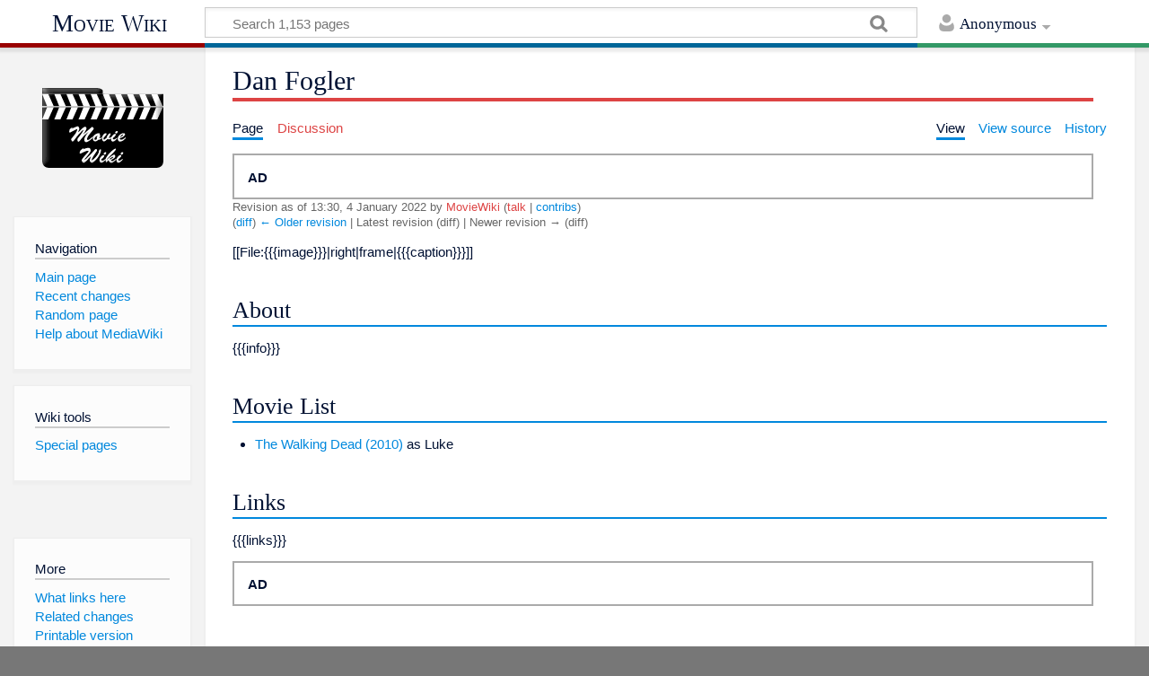

--- FILE ---
content_type: text/html; charset=UTF-8
request_url: https://movie-wiki.com/index.php?title=Dan_Fogler&direction=next&oldid=17943
body_size: 4634
content:
<!DOCTYPE html>
<html class="client-nojs" lang="en" dir="ltr">
<head>
<meta charset="UTF-8"/>
<title>Dan Fogler - Movie Wiki</title>
<script>document.documentElement.className = document.documentElement.className.replace( /(^|\s)client-nojs(\s|$)/, "$1client-js$2" );</script>
<script>(window.RLQ=window.RLQ||[]).push(function(){mw.config.set({"wgCanonicalNamespace":"","wgCanonicalSpecialPageName":false,"wgNamespaceNumber":0,"wgPageName":"Dan_Fogler","wgTitle":"Dan Fogler","wgCurRevisionId":18074,"wgRevisionId":18074,"wgArticleId":2820,"wgIsArticle":true,"wgIsRedirect":false,"wgAction":"view","wgUserName":null,"wgUserGroups":["*"],"wgCategories":["People"],"wgBreakFrames":false,"wgPageContentLanguage":"en","wgPageContentModel":"wikitext","wgSeparatorTransformTable":["",""],"wgDigitTransformTable":["",""],"wgDefaultDateFormat":"dmy","wgMonthNames":["","January","February","March","April","May","June","July","August","September","October","November","December"],"wgMonthNamesShort":["","Jan","Feb","Mar","Apr","May","Jun","Jul","Aug","Sep","Oct","Nov","Dec"],"wgRelevantPageName":"Dan_Fogler","wgRelevantArticleId":2820,"wgRequestId":"7c49b3a067353d65bb6460f3","wgIsProbablyEditable":false,"wgRelevantPageIsProbablyEditable":false,"wgRestrictionEdit":[],"wgRestrictionMove":[]});mw.loader.state({"site.styles":"ready","noscript":"ready","user.styles":"ready","user":"ready","site":"ready","user.options":"ready","user.tokens":"loading","mediawiki.skinning.content.externallinks":"ready","skins.timeless":"ready","skins.timeless.misc":"ready","mediawiki.legacy.shared":"ready","mediawiki.legacy.commonPrint":"ready","mediawiki.sectionAnchor":"ready"});mw.loader.implement("user.tokens@16h0l6m",function($,jQuery,require,module){/*@nomin*/mw.user.tokens.set({"editToken":"+\\","patrolToken":"+\\","watchToken":"+\\","csrfToken":"+\\"});
});mw.loader.load(["mediawiki.page.startup","mediawiki.user","mediawiki.hidpi","mediawiki.page.ready","mediawiki.searchSuggest","skins.timeless.js","skins.timeless.mobile"]);});</script>
<link rel="stylesheet" href="/load.php?debug=false&amp;lang=en&amp;modules=mediawiki.legacy.commonPrint%2Cshared%7Cmediawiki.sectionAnchor%7Cmediawiki.skinning.content.externallinks%7Cskins.timeless%7Cskins.timeless.misc&amp;only=styles&amp;skin=timeless"/>
<script async="" src="/load.php?debug=false&amp;lang=en&amp;modules=startup&amp;only=scripts&amp;skin=timeless"></script>
<meta name="ResourceLoaderDynamicStyles" content=""/>
<meta name="generator" content="MediaWiki 1.31.10"/>
<meta name="robots" content="noindex,nofollow"/>
<meta name="viewport" content="width=device-width, initial-scale=1.0, user-scalable=yes, minimum-scale=0.25, maximum-scale=5.0"/>
<link rel="shortcut icon" href="/favicon.ico"/>
<link rel="search" type="application/opensearchdescription+xml" href="/opensearch_desc.php" title="Movie Wiki (en)"/>
<link rel="EditURI" type="application/rsd+xml" href="https://movie-wiki.com/api.php?action=rsd"/>
<link rel="alternate" type="application/atom+xml" title="Movie Wiki Atom feed" href="/index.php?title=Special:RecentChanges&amp;feed=atom"/>
<!--[if lt IE 9]><script src="/load.php?debug=false&amp;lang=en&amp;modules=html5shiv&amp;only=scripts&amp;skin=timeless&amp;sync=1"></script><![endif]-->
</head>
<body class="mediawiki ltr sitedir-ltr mw-hide-empty-elt ns-0 ns-subject page-Dan_Fogler rootpage-Dan_Fogler skin-timeless action-view"><div id="mw-wrapper"><div id="mw-header-container" class="ts-container"><div id="mw-header" class="ts-inner"><div id="user-tools"><div id="personal"><h2><span>Anonymous</span><div class="pokey"></div></h2><div id="personal-inner" class="dropdown"><div role="navigation" class="mw-portlet" id="p-personal" aria-labelledby="p-personal-label"><h3 id="p-personal-label" lang="en" dir="ltr">Not logged in</h3><div class="mw-portlet-body"><ul><li id="pt-login"><a href="/index.php?title=Special:UserLogin&amp;returnto=Dan+Fogler&amp;returntoquery=direction%3Dnext%26oldid%3D17943" title="You are encouraged to log in; however, it is not mandatory [o]" accesskey="o"><span>Log in</span></a></li></ul></div></div></div></div></div><div id="p-logo-text" class="mw-portlet" role="banner"><a id="p-banner" class="mw-wiki-title" href="/index.php?title=Main_Page">Movie Wiki</a></div><div class="mw-portlet" id="p-search"><h3 lang="en" dir="ltr"><label for="searchInput">Search</label></h3><form action="/index.php" id="searchform"><div id="simpleSearch"><div id="searchInput-container"><input type="search" name="search" placeholder="Search 1,153 pages" title="Search Movie Wiki [f]" accesskey="f" id="searchInput"/></div><input type="hidden" value="Special:Search" name="title"/><input type="submit" name="fulltext" value="Search" title="Search the pages for this text" id="mw-searchButton" class="searchButton mw-fallbackSearchButton"/><input type="submit" name="go" value="Go" title="Go to a page with this exact name if it exists" id="searchButton" class="searchButton"/></div></form></div></div><div class="visualClear"></div></div><div id="mw-header-hack" class="color-bar"><div class="color-middle-container"><div class="color-middle"></div></div><div class="color-left"></div><div class="color-right"></div></div><div id="mw-header-nav-hack"><div class="color-bar"><div class="color-middle-container"><div class="color-middle"></div></div><div class="color-left"></div><div class="color-right"></div></div></div><div id="menus-cover"></div><div id="mw-content-container" class="ts-container"><div id="mw-content-block" class="ts-inner"><div id="mw-site-navigation"><div id="p-logo" class="mw-portlet" role="banner"><a class="mw-wiki-logo" href="/index.php?title=Main_Page" title="Visit the main page"></a></div><div id="site-navigation" class="sidebar-chunk"><h2><span>Navigation</span><div class="pokey"></div></h2><div class="sidebar-inner"><div role="navigation" class="mw-portlet" id="p-navigation" aria-labelledby="p-navigation-label"><h3 id="p-navigation-label" lang="en" dir="ltr">Navigation</h3><div class="mw-portlet-body"><ul><li id="n-mainpage-description"><a href="/index.php?title=Main_Page" title="Visit the main page [z]" accesskey="z"><span>Main page</span></a></li><li id="n-recentchanges"><a href="/index.php?title=Special:RecentChanges" title="A list of recent changes in the wiki [r]" accesskey="r"><span>Recent changes</span></a></li><li id="n-randompage"><a href="/index.php?title=Special:Random" title="Load a random page [x]" accesskey="x"><span>Random page</span></a></li><li id="n-help-mediawiki"><a href="https://www.mediawiki.org/wiki/Special:MyLanguage/Help:Contents"><span>Help about MediaWiki</span></a></li></ul></div></div></div></div><div id="site-tools" class="sidebar-chunk"><h2><span>Wiki tools</span><div class="pokey"></div></h2><div class="sidebar-inner"><div role="navigation" class="mw-portlet" id="p-tb" aria-labelledby="p-tb-label"><h3 id="p-tb-label" lang="en" dir="ltr">Wiki tools</h3><div class="mw-portlet-body"><ul><li id="t-specialpages"><a href="/index.php?title=Special:SpecialPages" title="A list of all special pages [q]" accesskey="q"><span>Special pages</span></a></li></ul></div></div></div></div></div><div id="mw-related-navigation"><div id="page-tools" class="sidebar-chunk"><h2><span>Page tools</span><div class="pokey"></div></h2><div class="sidebar-inner"><div role="navigation" class="mw-portlet emptyPortlet" id="p-cactions" aria-labelledby="p-cactions-label"><h3 id="p-cactions-label" lang="en" dir="ltr">Page tools</h3><div class="mw-portlet-body"><ul></ul></div></div><div role="navigation" class="mw-portlet emptyPortlet" id="p-userpagetools" aria-labelledby="p-userpagetools-label"><h3 id="p-userpagetools-label" lang="en" dir="ltr">Userpage tools</h3><div class="mw-portlet-body"><ul></ul></div></div><div role="navigation" class="mw-portlet" id="p-pagemisc" aria-labelledby="p-pagemisc-label"><h3 id="p-pagemisc-label" lang="en" dir="ltr">More</h3><div class="mw-portlet-body"><ul><li id="t-whatlinkshere"><a href="/index.php?title=Special:WhatLinksHere/Dan_Fogler" title="A list of all wiki pages that link here [j]" accesskey="j"><span>What links here</span></a></li><li id="t-recentchangeslinked"><a href="/index.php?title=Special:RecentChangesLinked/Dan_Fogler" rel="nofollow" title="Recent changes in pages linked from this page [k]" accesskey="k"><span>Related changes</span></a></li><li id="t-print"><a href="/index.php?title=Dan_Fogler&amp;direction=next&amp;oldid=17943&amp;printable=yes" rel="alternate" title="Printable version of this page [p]" accesskey="p"><span>Printable version</span></a></li><li id="t-permalink"><a href="/index.php?title=Dan_Fogler&amp;oldid=18074" title="Permanent link to this revision of the page"><span>Permanent link</span></a></li><li id="t-info"><a href="/index.php?title=Dan_Fogler&amp;action=info" title="More information about this page"><span>Page information</span></a></li><li id="t-pagelog"><a href="/index.php?title=Special:Log/Dan_Fogler"><span>Page logs</span></a></li></ul></div></div></div></div><div id="catlinks-sidebar" class="sidebar-chunk"><h2><span>Categories</span><div class="pokey"></div></h2><div class="sidebar-inner"><div role="navigation" class="mw-portlet" id="p-catlist-normal" aria-labelledby="p-catlist-normal-label"><h3 id="p-catlist-normal-label" lang="en" dir="ltr">Categories</h3><div class="mw-portlet-body"><ul><li><a href="/index.php?title=Category:People"><span>People</span></a></li></ul></div></div></div></div></div><div id="mw-content"><div id="content" class="mw-body" role="main"><div class="mw-indicators mw-body-content">
</div>
<h1 id="firstHeading" class="firstHeading">Dan Fogler</h1><div id="mw-page-header-links"><div role="navigation" class="mw-portlet" id="p-namespaces" aria-labelledby="p-namespaces-label"><h3 id="p-namespaces-label" lang="en" dir="ltr">Namespaces</h3><div class="mw-portlet-body"><ul><li id="ca-nstab-main" class="selected"><a href="/index.php?title=Dan_Fogler" title="View the content page [c]" accesskey="c"><span>Page</span></a></li><li id="ca-talk" class="new"><a href="/index.php?title=Talk:Dan_Fogler&amp;action=edit&amp;redlink=1" rel="discussion" title="Discussion about the content page (page does not exist) [t]" accesskey="t"><span>Discussion</span></a></li></ul></div></div><div role="navigation" class="mw-portlet" id="p-views" aria-labelledby="p-views-label"><h3 id="p-views-label" lang="en" dir="ltr">Page actions</h3><div class="mw-portlet-body"><ul><li id="ca-view" class="selected"><a href="/index.php?title=Dan_Fogler" redundant="1"><span>View</span></a></li><li id="ca-viewsource"><a href="/index.php?title=Dan_Fogler&amp;action=edit" title="This page is protected.&#10;You can view its source [e]" accesskey="e"><span>View source</span></a></li><li id="ca-history"><a href="/index.php?title=Dan_Fogler&amp;action=history" title="Past revisions of this page [h]" accesskey="h"><span>History</span></a></li><li id="ca-more" class="dropdown-toggle"><span>More</span></li></ul></div></div></div><div class="visualClear"></div><div id="mw-page-header-banner"><div style='border: 2px solid #aaa; padding-left: 15px; margin-right: 15px;'><p><strong>AD</strong> <a href=''><span></span></a></p></div></div><div class="mw-body-content" id="bodyContent"><div id="contentSub"><div class="mw-revision"><div id="mw-revision-info">Revision as of 13:30, 4 January 2022 by <a href="/index.php?title=User:MovieWiki&amp;action=edit&amp;redlink=1" class="new mw-userlink" title="User:MovieWiki (page does not exist)"><bdi>MovieWiki</bdi></a> <span class="mw-usertoollinks">(<a href="/index.php?title=User_talk:MovieWiki&amp;action=edit&amp;redlink=1" class="new mw-usertoollinks-talk" title="User talk:MovieWiki (page does not exist)">talk</a> | <a href="/index.php?title=Special:Contributions/MovieWiki" class="mw-usertoollinks-contribs" title="Special:Contributions/MovieWiki">contribs</a>)</span></div><div id="mw-revision-nav">(<a href="/index.php?title=Dan_Fogler&amp;diff=prev&amp;oldid=18074" title="Dan Fogler">diff</a>) <a href="/index.php?title=Dan_Fogler&amp;direction=prev&amp;oldid=18074" title="Dan Fogler">← Older revision</a> | Latest revision (diff) | Newer revision → (diff)</div></div></div><div id="mw-content-text" lang="en" dir="ltr" class="mw-content-ltr"><div class="mw-parser-output"><p>[[File:{{{image}}}|right|frame|{{{caption}}}]]
</p>
<h2><span class="mw-headline" id="About">About</span></h2>
<p>{{{info}}}
</p>
<h2><span class="mw-headline" id="Movie_List">Movie List</span></h2>
<ul><li><a href="/index.php?title=The_Walking_Dead_(2010)" title="The Walking Dead (2010)">The Walking Dead (2010)</a> as Luke</li></ul>
<h2><span class="mw-headline" id="Links">Links</span></h2>
<p>{{{links}}}
</p>
<!-- 
NewPP limit report
Cached time: 20260118045811
Cache expiry: 86400
Dynamic content: false
CPU time usage: 0.005 seconds
Real time usage: 0.006 seconds
Preprocessor visited node count: 13/1000000
Preprocessor generated node count: 52/1000000
Post‐expand include size: 241/2097152 bytes
Template argument size: 37/2097152 bytes
Highest expansion depth: 2/40
Expensive parser function count: 0/100
Unstrip recursion depth: 0/20
Unstrip post‐expand size: 0/5000000 bytes
-->
<!--
Transclusion expansion time report (%,ms,calls,template)
100.00%    1.791      1 Template:People
100.00%    1.791      1 -total
-->
</div>
<!-- Saved in parser cache with key moviewiki-mw_:pcache:idhash:2820-0!canonical and timestamp 20260118045811 and revision id 18074
 -->
</div><div class="printfooter">
Retrieved from "<a dir="ltr" href="https://movie-wiki.com/index.php?title=Dan_Fogler&amp;oldid=18074">https://movie-wiki.com/index.php?title=Dan_Fogler&amp;oldid=18074</a>"</div>
<div class="visualClear"></div></div><div id="mw-page-header-banner"><div style='border: 2px solid #aaa; padding-left: 15px; margin-right: 15px;'><p><strong>AD</strong> <a href=''><span></span></a></p></div></div></div></div><div id="content-bottom-stuff"><div id="catlinks" class="catlinks" data-mw="interface"><div id="mw-normal-catlinks" class="mw-normal-catlinks"><a href="/index.php?title=Special:Categories" title="Special:Categories">Category</a>: <ul><li><a href="/index.php?title=Category:People" title="Category:People">People</a></li></ul></div></div></div><div class="visualClear"></div></div></div><div id="mw-footer-container" class="ts-container"><div id="mw-footer" class="ts-inner"><div id="footer-bottom" role="contentinfo" lang="en" dir="ltr"><div id="f-poweredbyico" class="footer-icons"><a href="//www.mediawiki.org/"><img src="/resources/assets/poweredby_mediawiki_88x31.png" alt="Powered by MediaWiki" srcset="/resources/assets/poweredby_mediawiki_132x47.png 1.5x, /resources/assets/poweredby_mediawiki_176x62.png 2x" width="88" height="31"/></a></div><ul id="f-list" class="footer-places"><li id="lastmod"> This page was last edited on 4 January 2022, at 13:30.</li><li id="privacy"><a href="/index.php?title=Movie_Wiki:Privacy_policy" title="Movie Wiki:Privacy policy">Privacy policy</a></li><li id="about"><a href="/index.php?title=Movie_Wiki:About" title="Movie Wiki:About">About Movie Wiki</a></li><li id="disclaimer"><a href="/index.php?title=Movie_Wiki:General_disclaimer" title="Movie Wiki:General disclaimer">Disclaimers</a></li></ul><div class="visualClear"></div></div></div></div></div><script>(window.RLQ=window.RLQ||[]).push(function(){mw.config.set({"wgPageParseReport":{"limitreport":{"cputime":"0.005","walltime":"0.006","ppvisitednodes":{"value":13,"limit":1000000},"ppgeneratednodes":{"value":52,"limit":1000000},"postexpandincludesize":{"value":241,"limit":2097152},"templateargumentsize":{"value":37,"limit":2097152},"expansiondepth":{"value":2,"limit":40},"expensivefunctioncount":{"value":0,"limit":100},"unstrip-depth":{"value":0,"limit":20},"unstrip-size":{"value":0,"limit":5000000},"timingprofile":["100.00%    1.791      1 Template:People","100.00%    1.791      1 -total"]},"cachereport":{"timestamp":"20260118045811","ttl":86400,"transientcontent":false}}});});</script><script>(window.RLQ=window.RLQ||[]).push(function(){mw.config.set({"wgBackendResponseTime":103});});</script></body></html>

--- FILE ---
content_type: text/javascript; charset=utf-8
request_url: https://movie-wiki.com/load.php?debug=false&lang=en&modules=startup&only=scripts&skin=timeless
body_size: 17307
content:
window.mwPerformance=(window.performance&&performance.mark)?performance:{mark:function(){}};window.mwNow=(function(){var perf=window.performance,navStart=perf&&perf.timing&&perf.timing.navigationStart;return navStart&&typeof perf.now==='function'?function(){return navStart+perf.now();}:function(){return Date.now();};}());window.isCompatible=function(str){var ua=str||navigator.userAgent;return!!((function(){'use strict';return!this&&!!Function.prototype.bind&&!!window.JSON;}())&&'querySelector'in document&&'localStorage'in window&&'addEventListener'in window&&!(ua.match(/MSIE 10|webOS\/1\.[0-4]|SymbianOS|Series60|NetFront|Opera Mini|S40OviBrowser|MeeGo|Android.+Glass|^Mozilla\/5\.0 .+ Gecko\/$|googleweblight/)||ua.match(/PlayStation/i)));};(function(){var NORLQ,script;if(!isCompatible()){document.documentElement.className=document.documentElement.className.replace(/(^|\s)client-js(\s|$)/,'$1client-nojs$2');NORLQ=window.NORLQ||[];while(NORLQ.length){NORLQ.shift()();}window.NORLQ={push:
function(fn){fn();}};window.RLQ={push:function(){}};return;}function startUp(){mw.config=new mw.Map(true);mw.loader.addSource({"local":"/load.php"});mw.loader.register([["site","0e5mycv",[1]],["site.styles","0yk2y85",[],"site"],["noscript","0qd06if",[],"noscript"],["filepage","1jeo5q4"],["user.groups","10ky6ga",[5]],["user","0tm7q82",[6],"user"],["user.styles","14akh8s",[],"user"],["user.defaults","0g8689g"],["user.options","0r5ungb",[7],"private"],["user.tokens","16h0l6m",[],"private"],["mediawiki.language.data","1pox0t6",[177]],["mediawiki.skinning.elements","10ok0r2"],["mediawiki.skinning.content","14zabhx"],["mediawiki.skinning.interface","0pkdxu0"],["mediawiki.skinning.content.parsoid","1gknlxb"],["mediawiki.skinning.content.externallinks","1me57w2"],["jquery.accessKeyLabel","01f6344",[22,130]],["jquery.async","084n50l"],["jquery.byteLength","1ygffak",[131]],["jquery.byteLimit","10ky6ga",[37]],["jquery.checkboxShiftClick","0v7eztz"],["jquery.chosen","06ldbr2"],["jquery.client",
"1ra7pmm"],["jquery.color","0454wmb",[24]],["jquery.colorUtil","1g45fgc"],["jquery.confirmable","1r5r44f",[178]],["jquery.cookie","050w5ba"],["jquery.expandableField","1thqkhg"],["jquery.farbtastic","12jv8dj",[24]],["jquery.footHovzer","1abtt5y"],["jquery.form","19llbn7"],["jquery.fullscreen","0c7ya3n"],["jquery.getAttrs","11al3ek"],["jquery.hidpi","06jjubs"],["jquery.highlightText","0ttygzw",[130]],["jquery.hoverIntent","0wauwvp"],["jquery.i18n","0vzfv04",[176]],["jquery.lengthLimit","0nsh3d8",[131]],["jquery.localize","14rbhgp"],["jquery.makeCollapsible","1dnvov7"],["jquery.mockjax","04jeh5a"],["jquery.mw-jump","1brany4"],["jquery.qunit","1vhqoyu"],["jquery.spinner","1rj1ljv"],["jquery.jStorage","1ohv1vf"],["jquery.suggestions","1j5egxk",[34]],["jquery.tabIndex","07mu73l"],["jquery.tablesorter","0xfjs34",[130,179]],["jquery.textSelection","088w20t",[22]],["jquery.throttle-debounce","1xjioqi"],["jquery.xmldom","13rihg5"],["jquery.tipsy","13jayug"],["jquery.ui.core","0018bo4",[53],
"jquery.ui"],["jquery.ui.core.styles","0uujvvl",[],"jquery.ui"],["jquery.ui.accordion","1xyryhm",[52,72],"jquery.ui"],["jquery.ui.autocomplete","1ds818j",[61],"jquery.ui"],["jquery.ui.button","0m3fud1",[52,72],"jquery.ui"],["jquery.ui.datepicker","01qx8o2",[52],"jquery.ui"],["jquery.ui.dialog","1yqytx5",[56,59,63,65],"jquery.ui"],["jquery.ui.draggable","1n800as",[52,62],"jquery.ui"],["jquery.ui.droppable","0mcjthd",[59],"jquery.ui"],["jquery.ui.menu","1gd5g3k",[52,63,72],"jquery.ui"],["jquery.ui.mouse","1gvfsyw",[72],"jquery.ui"],["jquery.ui.position","146fgwh",[],"jquery.ui"],["jquery.ui.progressbar","0uq1nfa",[52,72],"jquery.ui"],["jquery.ui.resizable","0crtokq",[52,62],"jquery.ui"],["jquery.ui.selectable","1scpo8w",[52,62],"jquery.ui"],["jquery.ui.slider","0xyo6os",[52,62],"jquery.ui"],["jquery.ui.sortable","148qqu0",[52,62],"jquery.ui"],["jquery.ui.spinner","0urkkt0",[56],"jquery.ui"],["jquery.ui.tabs","15k08ov",[52,72],"jquery.ui"],["jquery.ui.tooltip","1r7joyn",[52,63,72],
"jquery.ui"],["jquery.ui.widget","04adism",[],"jquery.ui"],["jquery.effects.core","10zgr5v",[],"jquery.ui"],["jquery.effects.blind","1l5gxze",[73],"jquery.ui"],["jquery.effects.bounce","07xr9qu",[73],"jquery.ui"],["jquery.effects.clip","1fms1jr",[73],"jquery.ui"],["jquery.effects.drop","0a6k0in",[73],"jquery.ui"],["jquery.effects.explode","0cc4fsg",[73],"jquery.ui"],["jquery.effects.fade","0dsglce",[73],"jquery.ui"],["jquery.effects.fold","1cxkq9u",[73],"jquery.ui"],["jquery.effects.highlight","1y40wdo",[73],"jquery.ui"],["jquery.effects.pulsate","16gx97o",[73],"jquery.ui"],["jquery.effects.scale","0w6ktgc",[73],"jquery.ui"],["jquery.effects.shake","0g8r81z",[73],"jquery.ui"],["jquery.effects.slide","0wdrkbs",[73],"jquery.ui"],["jquery.effects.transfer","0w9udta",[73],"jquery.ui"],["json","10ky6ga"],["moment","1lepfgc",[174]],["mediawiki.apihelp","04gm6xz"],["mediawiki.template","18klyav"],["mediawiki.template.mustache","0ntl6df",[90]],["mediawiki.template.regexp","1hkdkvl",[90]],[
"mediawiki.apipretty","0zm9211"],["mediawiki.api","00rrhk6",[148,9]],["mediawiki.api.category","18iiycq",[136,94]],["mediawiki.api.edit","14imj19",[146]],["mediawiki.api.login","1lw8brq",[94]],["mediawiki.api.options","01wfzhc",[94]],["mediawiki.api.parse","12a4emi",[94]],["mediawiki.api.upload","1l0vfo0",[96]],["mediawiki.api.user","0k2c44g",[94]],["mediawiki.api.watch","0gcot7g",[94]],["mediawiki.api.messages","1id83x5",[94]],["mediawiki.api.rollback","1dd8mkm",[94]],["mediawiki.content.json","1vovxf5"],["mediawiki.confirmCloseWindow","178irpr"],["mediawiki.debug","1gw904p",[29,273]],["mediawiki.diff.styles","0wgjguw"],["mediawiki.feedback","03y3l3x",[136,124,277]],["mediawiki.feedlink","18a9kd7"],["mediawiki.filewarning","0s09ese",[273]],["mediawiki.ForeignApi","1cbbfeg",[113]],["mediawiki.ForeignApi.core","0e5gy84",[94,269]],["mediawiki.helplink","0zqspnf"],["mediawiki.hidpi","1g0mf2u",[33],null,null,"return'srcset'in new Image();"],["mediawiki.hlist","1lb8tyh"],[
"mediawiki.htmlform","1rkg397",[37,130]],["mediawiki.htmlform.checker","0eelwn5",[49]],["mediawiki.htmlform.ooui","1ls2jtf",[273]],["mediawiki.htmlform.styles","0z33zi3"],["mediawiki.htmlform.ooui.styles","031h0wc"],["mediawiki.icon","1vymkcd"],["mediawiki.inspect","048yurf",[130,131]],["mediawiki.messagePoster","0gqbw8p",[112]],["mediawiki.messagePoster.wikitext","0nl8zpv",[96,124]],["mediawiki.notification","0docq97",[148,156]],["mediawiki.notify","0uqev0y"],["mediawiki.notification.convertmessagebox","031g46r",[126]],["mediawiki.notification.convertmessagebox.styles","1ctp0ig"],["mediawiki.RegExp","0qd3lpe"],["mediawiki.String","094zlqo"],["mediawiki.pager.tablePager","0fawkor"],["mediawiki.searchSuggest","0sv27bi",[32,45,94]],["mediawiki.sectionAnchor","1016rb6"],["mediawiki.storage","09g4ge1"],["mediawiki.Title","1yxybsf",[131,148]],["mediawiki.Upload","16dxr3m",[100]],["mediawiki.ForeignUpload","103eu04",[112,137]],["mediawiki.ForeignStructuredUpload.config","0msydx9"],[
"mediawiki.ForeignStructuredUpload","00j4ub9",[139,138]],["mediawiki.Upload.Dialog","0hpkab7",[142]],["mediawiki.Upload.BookletLayout","09std2q",[136,137,178,266,88,275,277]],["mediawiki.ForeignStructuredUpload.BookletLayout","081rzzk",[140,142,103,182,256,251]],["mediawiki.toc","18bqkdw",[152]],["mediawiki.Uri","06oo94a",[148,92]],["mediawiki.user","1xl6nko",[101,135,8]],["mediawiki.userSuggest","1msflkh",[45,94]],["mediawiki.util","1hwa75w",[16,127]],["mediawiki.viewport","0abb5l5"],["mediawiki.checkboxtoggle","0xvouji"],["mediawiki.checkboxtoggle.styles","1j7q6dz"],["mediawiki.cookie","087h85c",[26]],["mediawiki.toolbar","1347s3m",[48]],["mediawiki.experiments","1to8y3p"],["mediawiki.editfont.styles","1hq4k6f"],["mediawiki.visibleTimeout","1xjlcmb"],["mediawiki.action.delete","0b89ubl",[37,273]],["mediawiki.action.delete.file","0i2rdei",[37]],["mediawiki.action.edit","1pxix2n",[48,160,94,155,254]],["mediawiki.action.edit.styles","0zgm8bf"],["mediawiki.action.edit.collapsibleFooter",
"0pg2h1l",[39,122,135]],["mediawiki.action.edit.preview","15v65zm",[43,48,94,108,178,273]],["mediawiki.action.history","1nm2quy"],["mediawiki.action.history.styles","0l1fexy"],["mediawiki.action.view.dblClickEdit","0nhhjtf",[148,8]],["mediawiki.action.view.metadata","1dxunwy",[173]],["mediawiki.action.view.categoryPage.styles","00kak9p"],["mediawiki.action.view.postEdit","0fhmg6w",[178,126]],["mediawiki.action.view.redirect","1iyin2j",[22]],["mediawiki.action.view.redirectPage","01smnwk"],["mediawiki.action.view.rightClickEdit","1k5yiud"],["mediawiki.action.edit.editWarning","0glad3s",[48,106,178]],["mediawiki.action.view.filepage","0k86p2g"],["mediawiki.language","1xefq1l",[175,10]],["mediawiki.cldr","0cw8m97",[176]],["mediawiki.libs.pluralruleparser","1rthnht"],["mediawiki.language.init","0hh64th"],["mediawiki.jqueryMsg","1ru72q5",[174,148,8]],["mediawiki.language.months","17onzlg",[174]],["mediawiki.language.names","0cfo43y",[177]],["mediawiki.language.specialCharacters","0meovla",[
174]],["mediawiki.libs.jpegmeta","06itgjg"],["mediawiki.page.gallery","1te9jnf",[49,184]],["mediawiki.page.gallery.styles","17ndw00"],["mediawiki.page.gallery.slideshow","16kqg57",[136,94,275,290]],["mediawiki.page.ready","19gb1la",[16,20,41]],["mediawiki.page.startup","0kq0ky9"],["mediawiki.page.patrol.ajax","0vpv2vj",[43,136,94]],["mediawiki.page.watch.ajax","1a4jz99",[136,102,178]],["mediawiki.page.rollback","1l9qp81",[43,104]],["mediawiki.page.image.pagination","0uly65g",[43,148]],["mediawiki.rcfilters.filters.base.styles","1ofy4wa"],["mediawiki.rcfilters.highlightCircles.seenunseen.styles","0n0ss8n"],["mediawiki.rcfilters.filters.dm","1keq5ao",[131,145,98,178,146,269]],["mediawiki.rcfilters.filters.ui","12fas2f",[39,194,249,284,286,288,290]],["mediawiki.special","0njpyrz"],["mediawiki.special.apisandbox.styles","1ams3xh"],["mediawiki.special.apisandbox","1ujovb3",[39,94,178,255,272]],["mediawiki.special.block","1t1w4j1",[117,148,257]],["mediawiki.special.changecredentials.js",
"0rrq0xi",[94,119]],["mediawiki.special.changeslist","178lo8x"],["mediawiki.special.changeslist.enhanced","0ubrrrp"],["mediawiki.special.changeslist.legend","0np77xd"],["mediawiki.special.changeslist.legend.js","1gfcjrk",[39,152]],["mediawiki.special.changeslist.visitedstatus","1smi0h1"],["mediawiki.special.comparepages.styles","0wwmwt0"],["mediawiki.special.contributions","1nj68sf",[178,251]],["mediawiki.special.edittags","11s7ucm",[21,37]],["mediawiki.special.edittags.styles","15wvpmj"],["mediawiki.special.import","0do7qe6"],["mediawiki.special.movePage","1o02xr7",[249,254]],["mediawiki.special.movePage.styles","0v2lobr"],["mediawiki.special.pageLanguage","17kmd2r",[273]],["mediawiki.special.pagesWithProp","091jpks"],["mediawiki.special.preferences","10lxy9w",[106,174,128]],["mediawiki.special.preferences.styles","15i7d2s"],["mediawiki.special.recentchanges","01egh9o"],["mediawiki.special.revisionDelete","0dttnxg",[37]],["mediawiki.special.search","15rdzew",[264]],[
"mediawiki.special.search.commonsInterwikiWidget","086gng1",[145,94,178]],["mediawiki.special.search.interwikiwidget.styles","1bgv99u"],["mediawiki.special.search.styles","0ewpgbj"],["mediawiki.special.undelete","0cavimm",[249,254]],["mediawiki.special.unwatchedPages","1vfg9lo",[136,102]],["mediawiki.special.upload","00uwmsz",[43,136,99,106,178,182,226,90]],["mediawiki.special.upload.styles","0d7ff2j"],["mediawiki.special.userlogin.common.styles","0xd0b1k"],["mediawiki.special.userlogin.login.styles","1yl2aew"],["mediawiki.special.userlogin.signup.js","1dggi4l",[94,118,178]],["mediawiki.special.userlogin.signup.styles","1i2y1q6"],["mediawiki.special.userrights","0ctp2gd",[37,128]],["mediawiki.special.watchlist","09p3qzl",[136,102,178,273]],["mediawiki.special.watchlist.styles","02ur1f4"],["mediawiki.special.version","1cv2bt2"],["mediawiki.legacy.config","1cnaxpm"],["mediawiki.legacy.commonPrint","1yh2hon"],["mediawiki.legacy.protect","1jd86ia",[37]],["mediawiki.legacy.shared","06m041f"
],["mediawiki.legacy.oldshared","14hi58l"],["mediawiki.legacy.wikibits","00b3b96"],["mediawiki.ui","04atyzz"],["mediawiki.ui.checkbox","1ko1mdg"],["mediawiki.ui.radio","115c8oy"],["mediawiki.ui.anchor","15ahrwl"],["mediawiki.ui.button","16yflvi"],["mediawiki.ui.input","07vq1uc"],["mediawiki.ui.icon","0dtgs7n"],["mediawiki.ui.text","19lz2b2"],["mediawiki.widgets","1sol2d6",[136,94,250,275]],["mediawiki.widgets.styles","0ei12gx"],["mediawiki.widgets.DateInputWidget","1gjvn3e",[252,88,275]],["mediawiki.widgets.DateInputWidget.styles","16uol4t"],["mediawiki.widgets.visibleByteLimit","10ky6ga",[254]],["mediawiki.widgets.visibleLengthLimit","1bpn5nj",[37,273]],["mediawiki.widgets.datetime","1rzbtuz",[273,291,292]],["mediawiki.widgets.CategoryMultiselectWidget","1f7thga",[112,136,275]],["mediawiki.widgets.SelectWithInputWidget","0znslp0",[258,275]],["mediawiki.widgets.SelectWithInputWidget.styles","1dg76hn"],["mediawiki.widgets.SizeFilterWidget","1yja9jf",[260,275]],[
"mediawiki.widgets.SizeFilterWidget.styles","0yrl9b2"],["mediawiki.widgets.MediaSearch","0j3tutu",[112,136,275]],["mediawiki.widgets.UserInputWidget","0gx0uem",[94,275]],["mediawiki.widgets.UsersMultiselectWidget","0p5rfgs",[94,275]],["mediawiki.widgets.SearchInputWidget","0rt3v2b",[133,249]],["mediawiki.widgets.SearchInputWidget.styles","0wxfyxj"],["mediawiki.widgets.StashedFileWidget","0iaysex",[94,273]],["es5-shim","10ky6ga"],["dom-level2-shim","10ky6ga"],["oojs","1k839se"],["mediawiki.router","0bbvodn",[271]],["oojs-router","1bxpwtv",[269]],["oojs-ui","10ky6ga",[276,275,277]],["oojs-ui-core","1422i8s",[174,269,274,281,282,287,278,279]],["oojs-ui-core.styles","1esqaz9"],["oojs-ui-widgets","1gzjww3",[273,283,291,292]],["oojs-ui-toolbars","00ebqsm",[273,292]],["oojs-ui-windows","0iifrbj",[273,292]],["oojs-ui.styles.indicators","1wa4lq0"],["oojs-ui.styles.textures","0fzfa2g"],["oojs-ui.styles.icons-accessibility","0m36w5x"],["oojs-ui.styles.icons-alerts","00rzmlh"],[
"oojs-ui.styles.icons-content","12c6i0j"],["oojs-ui.styles.icons-editing-advanced","1xuqj5i"],["oojs-ui.styles.icons-editing-core","0e7942t"],["oojs-ui.styles.icons-editing-list","1ku962l"],["oojs-ui.styles.icons-editing-styling","0cnwpzm"],["oojs-ui.styles.icons-interactions","1wsp19k"],["oojs-ui.styles.icons-layout","1yx8e5r"],["oojs-ui.styles.icons-location","1t85uev"],["oojs-ui.styles.icons-media","087zj3a"],["oojs-ui.styles.icons-moderation","0rftesw"],["oojs-ui.styles.icons-movement","0tdwbl5"],["oojs-ui.styles.icons-user","0eko3ad"],["oojs-ui.styles.icons-wikimedia","0obb5qj"],["skins.monobook.styles","0ftxena"],["skins.timeless","0mfsrt4"],["skins.timeless.misc","01txjw1"],["skins.timeless.js","0r1msp4"],["skins.timeless.mobile","1t78apo"],["skins.vector.styles","19bww3q"],["skins.vector.styles.responsive","00cdlwl"],["skins.vector.js","1ddmud0",[46,49]]]);;mw.config.set({"wgLoadScript":"/load.php","debug":!1,"skin":"timeless","stylepath":"/skins","wgUrlProtocols":
"bitcoin\\:|ftp\\:\\/\\/|ftps\\:\\/\\/|geo\\:|git\\:\\/\\/|gopher\\:\\/\\/|http\\:\\/\\/|https\\:\\/\\/|irc\\:\\/\\/|ircs\\:\\/\\/|magnet\\:|mailto\\:|mms\\:\\/\\/|news\\:|nntp\\:\\/\\/|redis\\:\\/\\/|sftp\\:\\/\\/|sip\\:|sips\\:|sms\\:|ssh\\:\\/\\/|svn\\:\\/\\/|tel\\:|telnet\\:\\/\\/|urn\\:|worldwind\\:\\/\\/|xmpp\\:|\\/\\/","wgArticlePath":"/index.php?title=$1","wgScriptPath":"","wgScript":"/index.php","wgSearchType":null,"wgVariantArticlePath":!1,"wgActionPaths":{},"wgServer":"https://movie-wiki.com","wgServerName":"movie-wiki.com","wgUserLanguage":"en","wgContentLanguage":"en","wgTranslateNumerals":!0,"wgVersion":"1.31.10","wgEnableAPI":!0,"wgEnableWriteAPI":!0,"wgMainPageTitle":"Main Page","wgFormattedNamespaces":{"-2":"Media","-1":"Special","0":"","1":"Talk","2":"User","3":"User talk","4":"Movie Wiki","5":"Movie Wiki talk","6":"File","7":"File talk","8":"MediaWiki","9":"MediaWiki talk","10":"Template","11":"Template talk","12":"Help","13":"Help talk","14":"Category","15"
:"Category talk"},"wgNamespaceIds":{"media":-2,"special":-1,"":0,"talk":1,"user":2,"user_talk":3,"movie_wiki":4,"movie_wiki_talk":5,"file":6,"file_talk":7,"mediawiki":8,"mediawiki_talk":9,"template":10,"template_talk":11,"help":12,"help_talk":13,"category":14,"category_talk":15,"image":6,"image_talk":7,"project":4,"project_talk":5},"wgContentNamespaces":[0],"wgSiteName":"Movie Wiki","wgDBname":"moviewiki","wgExtraSignatureNamespaces":[],"wgAvailableSkins":{"monobook":"MonoBook","timeless":"Timeless","vector":"Vector","fallback":"Fallback","apioutput":"ApiOutput"},"wgExtensionAssetsPath":"/extensions","wgCookiePrefix":"moviewiki_mw_","wgCookieDomain":"","wgCookiePath":"/","wgCookieExpiration":2592000,"wgResourceLoaderMaxQueryLength":2000,"wgCaseSensitiveNamespaces":[],"wgLegalTitleChars":" %!\"$&'()*,\\-./0-9:;=?@A-Z\\\\\\^_`a-z~+\\u0080-\\uFFFF","wgIllegalFileChars":":/\\\\","wgResourceLoaderStorageVersion":1,"wgResourceLoaderStorageEnabled":!0,"wgForeignUploadTargets":["local"],
"wgEnableUploads":!0,"wgCommentByteLimit":255,"wgCommentCodePointLimit":null});var RLQ=window.RLQ||[];while(RLQ.length){RLQ.shift()();}window.RLQ={push:function(fn){fn();}};window.NORLQ={push:function(){}};}window.mediaWikiLoadStart=mwNow();mwPerformance.mark('mwLoadStart');script=document.createElement('script');script.src="/load.php?debug=false&lang=en&modules=jquery%2Cmediawiki&only=scripts&skin=timeless&version=0uo5rot";script.onload=function(){script.onload=null;script=null;startUp();};document.head.appendChild(script);}());
